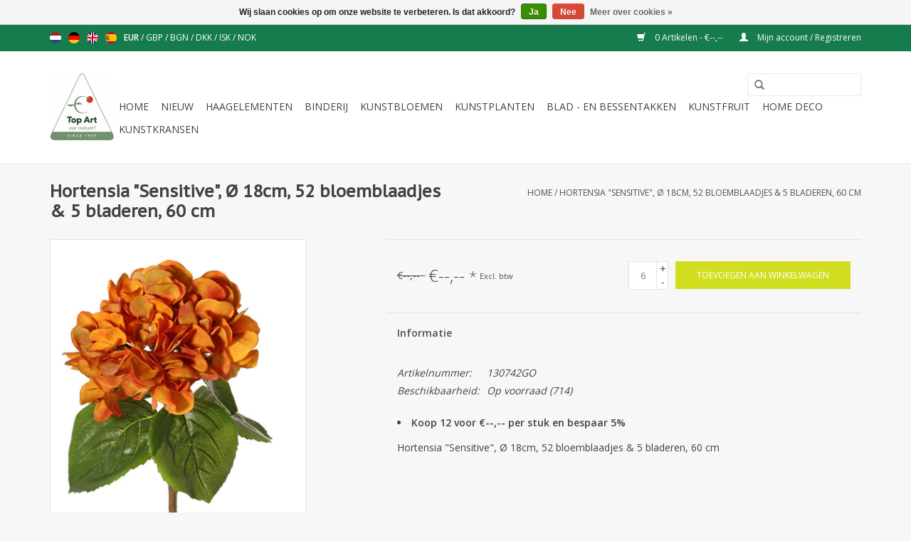

--- FILE ---
content_type: text/html;charset=utf-8
request_url: https://www.topart-kunstbloemen.nl/nl/hortensia-sensitive-18cm-52-bloemblaadje-136379267.html
body_size: 7806
content:
<!DOCTYPE html>
<html lang="nl">
  <head>
    <!-- Global site tag (gtag.js) - Google Analytics -->
<script async src="https://www.googletagmanager.com/gtag/js?id=UA-213728089-1">
</script>
<script>
  window.dataLayer = window.dataLayer || [];
  function gtag(){dataLayer.push(arguments);}
  gtag('js', new Date());

  gtag('config', 'UA-213728089-1');
</script>
    <!-- Google Tag Manager -->
<script>(function(w,d,s,l,i){w[l]=w[l]||[];w[l].push({'gtm.start':
new Date().getTime(),event:'gtm.js'});var f=d.getElementsByTagName(s)[0],
j=d.createElement(s),dl=l!='dataLayer'?'&l='+l:'';j.async=true;j.src=
'https://www.googletagmanager.com/gtm.js?id='+i+dl;f.parentNode.insertBefore(j,f);
})(window,document,'script','dataLayer','GTM-PHMSRDH');</script>
<!-- End Google Tag Manager -->
    
    <meta name="google-site-verification" content="DFvVD1TNsRVHSd57ZyXw86iJJ0M7oCXW09P-m2n_z3Q" />

    <meta charset="utf-8"/>
<!-- [START] 'blocks/head.rain' -->
<!--

  (c) 2008-2026 Lightspeed Netherlands B.V.
  http://www.lightspeedhq.com
  Generated: 23-01-2026 @ 18:04:17

-->
<link rel="canonical" href="https://www.topart-kunstbloemen.nl/nl/hortensia-sensitive-18cm-52-bloemblaadje-136379267.html"/>
<link rel="alternate" href="https://www.topart-kunstbloemen.nl/nl/index.rss" type="application/rss+xml" title="Nieuwe producten"/>
<link href="https://cdn.webshopapp.com/assets/cookielaw.css?2025-02-20" rel="stylesheet" type="text/css"/>
<meta name="robots" content="noodp,noydir"/>
<meta name="google-site-verification" content="V22eh202mzjwG4yNWO0PY8qUtnMiE1r1p2Bt5Qnl7dM"/>
<meta property="og:url" content="https://www.topart-kunstbloemen.nl/nl/hortensia-sensitive-18cm-52-bloemblaadje-136379267.html?source=facebook"/>
<meta property="og:site_name" content="Top Art Kunstbloemen kunstplanten"/>
<meta property="og:title" content="Kunstbloemen Hortensia"/>
<meta property="og:description" content="130742GO - Hortensia &quot;Sensitive&quot;, Ø 18cm, 52 bloemblaadjes &amp; 5 bladeren, 60 cm"/>
<meta property="og:image" content="https://cdn.webshopapp.com/shops/23629/files/407265267/hortensia-sensitive-18cm-52-bloemblaadjes-5-blader.jpg"/>
<!--[if lt IE 9]>
<script src="https://cdn.webshopapp.com/assets/html5shiv.js?2025-02-20"></script>
<![endif]-->
<!-- [END] 'blocks/head.rain' -->
    <title>Kunstbloemen Hortensia - Top Art Kunstbloemen kunstplanten</title>
    <meta name="description" content="130742GO - Hortensia &quot;Sensitive&quot;, Ø 18cm, 52 bloemblaadjes &amp; 5 bladeren, 60 cm" />
    <meta name="keywords" content="Hortensia, &quot;Sensitive&quot;,, Ø, 18cm,, 52, bloemblaadjes, &amp;, 5, bladeren,, 60, cm, kunstbloemen, zijde bloemen, kunstplanten, kunstbomen, kunstpalmen, kunstfruit, kerstdecoratie, Top Art, recycle, kunstboom, kunstplant, plastic bloemen, kunstplant, kuns" />
    <meta http-equiv="X-UA-Compatible" content="IE=edge,chrome=1">
    <meta name="viewport" content="width=device-width, initial-scale=1.0">
    <meta name="apple-mobile-web-app-capable" content="yes">
    <meta name="apple-mobile-web-app-status-bar-style" content="black">
    <meta property="fb:app_id" content="966242223397117"/>


    <link rel="shortcut icon" href="https://cdn.webshopapp.com/shops/23629/themes/93146/assets/favicon.ico?20211021004359" type="image/x-icon" />
    <link href='https://fonts.googleapis.com/css?family=Open%20Sans:400,300,600' rel='stylesheet' type='text/css'>
    <link href='https://fonts.googleapis.com/css?family=PT%20Sans%20Caption:400,300,600' rel='stylesheet' type='text/css'>
    <link rel="shortcut icon" href="https://cdn.webshopapp.com/shops/23629/themes/93146/assets/favicon.ico?20211021004359" type="image/x-icon" /> 
    <link rel="stylesheet" href="https://cdn.webshopapp.com/shops/23629/themes/93146/assets/bootstrap.css?20250614140528" />
    <link rel="stylesheet" href="https://cdn.webshopapp.com/shops/23629/themes/93146/assets/style.css?20250614140528" />    
    <link rel="stylesheet" href="https://cdn.webshopapp.com/shops/23629/themes/93146/assets/settings.css?20250614140528" />  
    <link rel="stylesheet" href="https://cdn.webshopapp.com/assets/gui-2-0.css?2025-02-20" />
    <link rel="stylesheet" href="https://cdn.webshopapp.com/assets/gui-responsive-2-0.css?2025-02-20" />   
    <link rel="stylesheet" href="https://cdn.webshopapp.com/shops/23629/themes/93146/assets/custom.css?20250614140528" />
    <script src="https://cdn.webshopapp.com/assets/jquery-1-9-1.js?2025-02-20"></script>
    <script src="https://cdn.webshopapp.com/assets/jquery-ui-1-10-1.js?2025-02-20"></script>
   
    <script type="text/javascript" src="https://cdn.webshopapp.com/shops/23629/themes/93146/assets/global.js?20250614140528"></script>

    <script type="text/javascript" src="https://cdn.webshopapp.com/shops/23629/themes/93146/assets/jcarousel.js?20250614140528"></script>
    <script type="text/javascript" src="https://cdn.webshopapp.com/assets/gui.js?2025-02-20"></script>
    <script type="text/javascript" src="https://cdn.webshopapp.com/assets/gui-responsive-2-0.js?2025-02-20"></script>
        
    <!--[if lt IE 9]>
    <link rel="stylesheet" href="https://cdn.webshopapp.com/shops/23629/themes/93146/assets/style-ie.css?20250614140528" />
    <![endif]-->
  </head>
  <body>  
    <header>
      <div class="topnav">
        <div class="container">
                    <div class="left">
                        <div class="languages">
                            <a href="https://www.topart-kunstbloemen.nl/nl/" class="flag nl" title="Nederlands" lang="nl">Nederlands</a>
                            <a href="https://www.topart-kunstbloemen.nl/de/" class="flag de" title="Deutsch" lang="de">Deutsch</a>
                            <a href="https://www.topart-kunstbloemen.nl/en/" class="flag en" title="English" lang="en">English</a>
                            <a href="https://www.topart-kunstbloemen.nl/es/" class="flag es" title="Español" lang="es">Español</a>
                          </div>
                                    <div class="currencies">
                            <a href="https://www.topart-kunstbloemen.nl/nl/session/currency/eur/" class="active" title="eur">
                EUR
              </a>
               /                             <a href="https://www.topart-kunstbloemen.nl/nl/session/currency/gbp/"  title="gbp">
                GBP
              </a>
               /                             <a href="https://www.topart-kunstbloemen.nl/nl/session/currency/bgn/"  title="bgn">
                BGN
              </a>
               /                             <a href="https://www.topart-kunstbloemen.nl/nl/session/currency/dkk/"  title="dkk">
                DKK
              </a>
               /                             <a href="https://www.topart-kunstbloemen.nl/nl/session/currency/isk/"  title="isk">
                ISK
              </a>
               /                             <a href="https://www.topart-kunstbloemen.nl/nl/session/currency/nok/"  title="nok">
                NOK
              </a>
                                        </div>
                      </div>
                    <div class="right">
            <a href="https://www.topart-kunstbloemen.nl/nl/cart/" title="Winkelwagen" class="cart"> 
              <span class="glyphicon glyphicon-shopping-cart"></span>
              0 Artikelen - €--,--
            </a>
            <a href="https://www.topart-kunstbloemen.nl/nl/account/" title="Mijn account" class="my-account">
              <span class="glyphicon glyphicon-user"></span>
                            Mijn account / Registreren
                          </a>
          </div>
        </div>
      </div>
      <div class="navigation container">
        <div class="align">
          <ul class="burger">
            <img src="https://cdn.webshopapp.com/shops/23629/themes/93146/assets/hamburger.png?20250614140528" width="32" height="32" alt="Menu">
          </ul>
          <div class="vertical logo">
            <a href="https://www.topart-kunstbloemen.nl/nl/" title="Top Art Kunstbloemen en kunstplanten groothandel b2b">
              <img src="https://cdn.webshopapp.com/shops/23629/themes/93146/assets/logo.png?20211021004359" alt="Top Art Kunstbloemen en kunstplanten groothandel b2b" />
            </a>
          </div>
          <nav class="nonbounce desktop vertical">
            <form action="https://www.topart-kunstbloemen.nl/nl/search/" method="get" id="formSearch">
              <input type="text" name="q" autocomplete="off"  value=""/>
              <span onclick="$('#formSearch').submit();" title="Zoeken" class="glyphicon glyphicon-search"></span>
            </form>            
            <ul>
              <li class="item home ">
                <a class="itemLink" href="https://www.topart-kunstbloemen.nl/nl/">Home</a>
              </li>
                            <li class="item">
                <a class="itemLink" href="https://www.topart-kunstbloemen.nl/nl/nieuw/" title="NIEUW">NIEUW</a>
                              </li>
                            <li class="item">
                <a class="itemLink" href="https://www.topart-kunstbloemen.nl/nl/haagelementen/" title="Haagelementen">Haagelementen</a>
                              </li>
                            <li class="item">
                <a class="itemLink" href="https://www.topart-kunstbloemen.nl/nl/binderij/" title="Binderij">Binderij</a>
                              </li>
                            <li class="item sub">
                <a class="itemLink" href="https://www.topart-kunstbloemen.nl/nl/kunstbloemen/" title="Kunstbloemen">Kunstbloemen</a>
                                <span class="glyphicon glyphicon-play"></span>
                <ul class="subnav">
                                    <li class="subitem">
                    <a class="subitemLink" href="https://www.topart-kunstbloemen.nl/nl/kunstbloemen/bloemenwanden/" title="Bloemenwanden">Bloemenwanden</a>
                                      </li>
                                    <li class="subitem">
                    <a class="subitemLink" href="https://www.topart-kunstbloemen.nl/nl/kunstbloemen/kunstbloemenboeketjes/" title="Kunstbloemenboeketjes">Kunstbloemenboeketjes</a>
                                      </li>
                                    <li class="subitem">
                    <a class="subitemLink" href="https://www.topart-kunstbloemen.nl/nl/kunstbloemen/kunstbloemenlijnen/" title="Kunstbloemenlijnen">Kunstbloemenlijnen</a>
                                        <ul class="subnav">
                                            <li class="subitem">
                        <a class="subitemLink" href="https://www.topart-kunstbloemen.nl/nl/kunstbloemen/kunstbloemenlijnen/earthy-garden/" title="Earthy Garden">Earthy Garden</a>
                      </li>
                                            <li class="subitem">
                        <a class="subitemLink" href="https://www.topart-kunstbloemen.nl/nl/kunstbloemen/kunstbloemenlijnen/winter-glow-light-metallic/" title="&quot;Winter Glow &amp; Light Metallic&quot;">&quot;Winter Glow &amp; Light Metallic&quot;</a>
                      </li>
                                            <li class="subitem">
                        <a class="subitemLink" href="https://www.topart-kunstbloemen.nl/nl/kunstbloemen/kunstbloemenlijnen/spring-dream/" title="&quot;Spring Dream&quot;">&quot;Spring Dream&quot;</a>
                      </li>
                                            <li class="subitem">
                        <a class="subitemLink" href="https://www.topart-kunstbloemen.nl/nl/kunstbloemen/kunstbloemenlijnen/glamour/" title="&quot;Glamour&quot;">&quot;Glamour&quot;</a>
                      </li>
                                            <li class="subitem">
                        <a class="subitemLink" href="https://www.topart-kunstbloemen.nl/nl/kunstbloemen/kunstbloemenlijnen/real-touch/" title="&quot;Real Touch&quot;">&quot;Real Touch&quot;</a>
                      </li>
                                            <li class="subitem">
                        <a class="subitemLink" href="https://www.topart-kunstbloemen.nl/nl/kunstbloemen/kunstbloemenlijnen/indy-kunstbloemen/" title="INDY - kunstbloemen">INDY - kunstbloemen</a>
                      </li>
                                            <li class="subitem">
                        <a class="subitemLink" href="https://www.topart-kunstbloemen.nl/nl/kunstbloemen/kunstbloemenlijnen/summerbreeze/" title="SummerBreeze">SummerBreeze</a>
                      </li>
                                          </ul>
                                      </li>
                                    <li class="subitem">
                    <a class="subitemLink" href="https://www.topart-kunstbloemen.nl/nl/kunstbloemen/kunstbloemen-op-naam/" title="Kunstbloemen op naam">Kunstbloemen op naam</a>
                                        <ul class="subnav">
                                            <li class="subitem">
                        <a class="subitemLink" href="https://www.topart-kunstbloemen.nl/nl/kunstbloemen/kunstbloemen-op-naam/amaryllis/" title="Amaryllis">Amaryllis</a>
                      </li>
                                            <li class="subitem">
                        <a class="subitemLink" href="https://www.topart-kunstbloemen.nl/nl/kunstbloemen/kunstbloemen-op-naam/pioenrozen/" title="Pioenrozen">Pioenrozen</a>
                      </li>
                                            <li class="subitem">
                        <a class="subitemLink" href="https://www.topart-kunstbloemen.nl/nl/kunstbloemen/kunstbloemen-op-naam/lelies/" title="Lelies">Lelies</a>
                      </li>
                                            <li class="subitem">
                        <a class="subitemLink" href="https://www.topart-kunstbloemen.nl/nl/kunstbloemen/kunstbloemen-op-naam/rozen/" title="Rozen">Rozen</a>
                      </li>
                                            <li class="subitem">
                        <a class="subitemLink" href="https://www.topart-kunstbloemen.nl/nl/kunstbloemen/kunstbloemen-op-naam/hortensias-kunst-hortensia/" title="Hortensia&#039;s  kunst hortensia">Hortensia&#039;s  kunst hortensia</a>
                      </li>
                                            <li class="subitem">
                        <a class="subitemLink" href="https://www.topart-kunstbloemen.nl/nl/kunstbloemen/kunstbloemen-op-naam/chrysanten/" title="Chrysanten">Chrysanten</a>
                      </li>
                                            <li class="subitem">
                        <a class="subitemLink" href="https://www.topart-kunstbloemen.nl/nl/kunstbloemen/kunstbloemen-op-naam/helleborus/" title="Helleborus">Helleborus</a>
                      </li>
                                            <li class="subitem">
                        <a class="subitemLink" href="https://www.topart-kunstbloemen.nl/nl/kunstbloemen/kunstbloemen-op-naam/gerberas/" title="Gerberas">Gerberas</a>
                      </li>
                                            <li class="subitem">
                        <a class="subitemLink" href="https://www.topart-kunstbloemen.nl/nl/kunstbloemen/kunstbloemen-op-naam/lisianthus-eustoma/" title="Lisianthus / Eustoma">Lisianthus / Eustoma</a>
                      </li>
                                            <li class="subitem">
                        <a class="subitemLink" href="https://www.topart-kunstbloemen.nl/nl/kunstbloemen/kunstbloemen-op-naam/magnolia/" title="Magnolia">Magnolia</a>
                      </li>
                                            <li class="subitem">
                        <a class="subitemLink" href="https://www.topart-kunstbloemen.nl/nl/kunstbloemen/kunstbloemen-op-naam/bloesemtakken/" title="Bloesemtakken">Bloesemtakken</a>
                      </li>
                                            <li class="subitem">
                        <a class="subitemLink" href="https://www.topart-kunstbloemen.nl/nl/kunstbloemen/kunstbloemen-op-naam/tulpen/" title="Tulpen">Tulpen</a>
                      </li>
                                            <li class="subitem">
                        <a class="subitemLink" href="https://www.topart-kunstbloemen.nl/nl/kunstbloemen/kunstbloemen-op-naam/orchideeen/" title="Orchideeën">Orchideeën</a>
                      </li>
                                            <li class="subitem">
                        <a class="subitemLink" href="https://www.topart-kunstbloemen.nl/nl/kunstbloemen/kunstbloemen-op-naam/zijden-bloemen-poinsettia-kerstster/" title="Zijden bloemen Poinsettia, kerstster">Zijden bloemen Poinsettia, kerstster</a>
                      </li>
                                          </ul>
                                      </li>
                                    <li class="subitem">
                    <a class="subitemLink" href="https://www.topart-kunstbloemen.nl/nl/kunstbloemen/top-art-kunstbloemen-jaarrond/" title="Top Art kunstbloemen jaarrond">Top Art kunstbloemen jaarrond</a>
                                      </li>
                                    <li class="subitem">
                    <a class="subitemLink" href="https://www.topart-kunstbloemen.nl/nl/kunstbloemen/valentijn/" title="Valentijn">Valentijn</a>
                                      </li>
                                    <li class="subitem">
                    <a class="subitemLink" href="https://www.topart-kunstbloemen.nl/nl/kunstbloemen/lente/" title="Lente ">Lente </a>
                                      </li>
                                    <li class="subitem">
                    <a class="subitemLink" href="https://www.topart-kunstbloemen.nl/nl/kunstbloemen/zomer/" title="Zomer">Zomer</a>
                                      </li>
                                    <li class="subitem">
                    <a class="subitemLink" href="https://www.topart-kunstbloemen.nl/nl/kunstbloemen/herfst/" title="Herfst">Herfst</a>
                                      </li>
                                    <li class="subitem">
                    <a class="subitemLink" href="https://www.topart-kunstbloemen.nl/nl/kunstbloemen/winter-kerst/" title="Winter / Kerst">Winter / Kerst</a>
                                      </li>
                                    <li class="subitem">
                    <a class="subitemLink" href="https://www.topart-kunstbloemen.nl/nl/kunstbloemen/gerecyclede-kunstbloemen/" title="Gerecyclede kunstbloemen ">Gerecyclede kunstbloemen </a>
                                      </li>
                                  </ul>
                              </li>
                            <li class="item sub">
                <a class="itemLink" href="https://www.topart-kunstbloemen.nl/nl/kunstplanten/" title="Kunstplanten">Kunstplanten</a>
                                <span class="glyphicon glyphicon-play"></span>
                <ul class="subnav">
                                    <li class="subitem">
                    <a class="subitemLink" href="https://www.topart-kunstbloemen.nl/nl/kunstplanten/bloeiende-kunstplanten/" title="Bloeiende kunstplanten">Bloeiende kunstplanten</a>
                                      </li>
                                    <li class="subitem">
                    <a class="subitemLink" href="https://www.topart-kunstbloemen.nl/nl/kunstplanten/kokedama/" title="Kokedama ">Kokedama </a>
                                      </li>
                                    <li class="subitem">
                    <a class="subitemLink" href="https://www.topart-kunstbloemen.nl/nl/kunstplanten/kunst-bonsai/" title="Kunst Bonsai">Kunst Bonsai</a>
                                      </li>
                                    <li class="subitem">
                    <a class="subitemLink" href="https://www.topart-kunstbloemen.nl/nl/kunstplanten/groene-planten/" title="Groene planten">Groene planten</a>
                                      </li>
                                    <li class="subitem">
                    <a class="subitemLink" href="https://www.topart-kunstbloemen.nl/nl/kunstplanten/kunstvarens/" title="Kunstvarens">Kunstvarens</a>
                                      </li>
                                    <li class="subitem">
                    <a class="subitemLink" href="https://www.topart-kunstbloemen.nl/nl/kunstplanten/kunstgrassen/" title="Kunstgrassen">Kunstgrassen</a>
                                      </li>
                                    <li class="subitem">
                    <a class="subitemLink" href="https://www.topart-kunstbloemen.nl/nl/kunstplanten/kunstplanten-recycled/" title="Kunstplanten - RECYCLED">Kunstplanten - RECYCLED</a>
                                      </li>
                                    <li class="subitem">
                    <a class="subitemLink" href="https://www.topart-kunstbloemen.nl/nl/kunstplanten/vetplanten/" title="Vetplanten">Vetplanten</a>
                                      </li>
                                  </ul>
                              </li>
                            <li class="item sub">
                <a class="itemLink" href="https://www.topart-kunstbloemen.nl/nl/blad-en-bessentakken/" title="Blad - en Bessentakken">Blad - en Bessentakken</a>
                                <span class="glyphicon glyphicon-play"></span>
                <ul class="subnav">
                                    <li class="subitem">
                    <a class="subitemLink" href="https://www.topart-kunstbloemen.nl/nl/blad-en-bessentakken/kunstbessentakken/" title="Kunstbessentakken">Kunstbessentakken</a>
                                      </li>
                                    <li class="subitem">
                    <a class="subitemLink" href="https://www.topart-kunstbloemen.nl/nl/blad-en-bessentakken/decoratietakken/" title="Decoratietakken">Decoratietakken</a>
                                      </li>
                                    <li class="subitem">
                    <a class="subitemLink" href="https://www.topart-kunstbloemen.nl/nl/blad-en-bessentakken/bladeren-bijwerk/" title="Bladeren &amp; Bijwerk">Bladeren &amp; Bijwerk</a>
                                      </li>
                                    <li class="subitem">
                    <a class="subitemLink" href="https://www.topart-kunstbloemen.nl/nl/blad-en-bessentakken/kunst-bladtakken/" title="Kunst bladtakken">Kunst bladtakken</a>
                                      </li>
                                    <li class="subitem">
                    <a class="subitemLink" href="https://www.topart-kunstbloemen.nl/nl/blad-en-bessentakken/dried-nature/" title="&quot;Dried Nature&quot;">&quot;Dried Nature&quot;</a>
                                      </li>
                                  </ul>
                              </li>
                            <li class="item">
                <a class="itemLink" href="https://www.topart-kunstbloemen.nl/nl/kunstfruit/" title="Kunstfruit">Kunstfruit</a>
                              </li>
                            <li class="item">
                <a class="itemLink" href="https://www.topart-kunstbloemen.nl/nl/home-deco/" title="Home deco ">Home deco </a>
                              </li>
                            <li class="item">
                <a class="itemLink" href="https://www.topart-kunstbloemen.nl/nl/kunstkransen/" title="Kunstkransen">Kunstkransen</a>
                              </li>
                                                      </ul>
            <span class="glyphicon glyphicon-remove"></span>  
          </nav>
        </div>
      </div>
    </header>
    
    <div class="wrapper">
      <div class="container content">
                <div itemscope itemtype="http://data-vocabulary.org/Product">
  <div class="page-title row">
  <meta itemprop="description" content="130742GO - Hortensia &quot;Sensitive&quot;, Ø 18cm, 52 bloemblaadjes &amp; 5 bladeren, 60 cm" />  <div class="col-sm-6 col-md-6">
    <h1 class="product-page" itemprop="name" content="Hortensia &quot;Sensitive&quot;, Ø 18cm, 52 bloemblaadjes &amp; 5 bladeren, 60 cm">  Hortensia &quot;Sensitive&quot;, Ø 18cm, 52 bloemblaadjes &amp; 5 bladeren, 60 cm </h1> 
      </div>
  <div class="col-sm-6 col-md-6 breadcrumbs text-right">
    <a href="https://www.topart-kunstbloemen.nl/nl/" title="Home">Home</a>
    
        / <a href="https://www.topart-kunstbloemen.nl/nl/hortensia-sensitive-18cm-52-bloemblaadje-136379267.html">Hortensia &quot;Sensitive&quot;, Ø 18cm, 52 bloemblaadjes &amp; 5 bladeren, 60 cm</a>
      </div>  
</div>
<div class="product-wrap row">
  <div class="product-img col-sm-4 col-md-4">
    <div class="zoombox">
      <div class="images"> 
        <meta itemprop="image" content="https://cdn.webshopapp.com/shops/23629/files/407265267/300x250x2/hortensia-sensitive-18cm-52-bloemblaadjes-5-blader.jpg" />       
                <a class="zoom first" data-image-id="407265267">             
                                  <img src="https://cdn.webshopapp.com/shops/23629/files/407265267/hortensia-sensitive-18cm-52-bloemblaadjes-5-blader.jpg" alt="Hortensia &quot;Sensitive&quot;, Ø 18cm, 52 bloemblaadjes &amp; 5 bladeren, 60 cm">
                              </a> 
                <a class="zoom" data-image-id="407265344">             
                                  <img src="https://cdn.webshopapp.com/shops/23629/files/407265344/hortensia-sensitive-18cm-52-bloemblaadjes-5-blader.jpg" alt="Hortensia &quot;Sensitive&quot;, Ø 18cm, 52 bloemblaadjes &amp; 5 bladeren, 60 cm">
                              </a> 
                <a class="zoom" data-image-id="407265370">             
                                  <img src="https://cdn.webshopapp.com/shops/23629/files/407265370/hortensia-sensitive-18cm-52-bloemblaadjes-5-blader.jpg" alt="Hortensia &quot;Sensitive&quot;, Ø 18cm, 52 bloemblaadjes &amp; 5 bladeren, 60 cm">
                              </a> 
              </div>
      
      <div class="thumbs row">
                <div class="col-xs-3 col-sm-4 col-md-4">
          <a data-image-id="407265267">
                                        <img src="https://cdn.webshopapp.com/shops/23629/files/407265267/156x164x1/hortensia-sensitive-18cm-52-bloemblaadjes-5-blader.jpg" alt="Hortensia &quot;Sensitive&quot;, Ø 18cm, 52 bloemblaadjes &amp; 5 bladeren, 60 cm" title="Hortensia &quot;Sensitive&quot;, Ø 18cm, 52 bloemblaadjes &amp; 5 bladeren, 60 cm"/>
                                    </a>
        </div>
                <div class="col-xs-3 col-sm-4 col-md-4">
          <a data-image-id="407265344">
                                        <img src="https://cdn.webshopapp.com/shops/23629/files/407265344/156x164x1/hortensia-sensitive-18cm-52-bloemblaadjes-5-blader.jpg" alt="Hortensia &quot;Sensitive&quot;, Ø 18cm, 52 bloemblaadjes &amp; 5 bladeren, 60 cm" title="Hortensia &quot;Sensitive&quot;, Ø 18cm, 52 bloemblaadjes &amp; 5 bladeren, 60 cm"/>
                                    </a>
        </div>
                <div class="col-xs-3 col-sm-4 col-md-4">
          <a data-image-id="407265370">
                                        <img src="https://cdn.webshopapp.com/shops/23629/files/407265370/156x164x1/hortensia-sensitive-18cm-52-bloemblaadjes-5-blader.jpg" alt="Hortensia &quot;Sensitive&quot;, Ø 18cm, 52 bloemblaadjes &amp; 5 bladeren, 60 cm" title="Hortensia &quot;Sensitive&quot;, Ø 18cm, 52 bloemblaadjes &amp; 5 bladeren, 60 cm"/>
                                    </a>
        </div>
              </div>  
    </div>
  </div>
 
  <div itemprop="offerDetails" itemscope itemtype="http://data-vocabulary.org/Offer" class="product-info col-sm-8 col-md-7 col-md-offset-1"> 
    <meta itemprop="price" content="--,--" />
    <meta itemprop="currency" content="EUR" />
          <meta itemprop="availability" content="in_stock" />
      <meta itemprop="quantity" content="714" />
          
    <form action="https://www.topart-kunstbloemen.nl/nl/cart/add/269558381/" id="product_configure_form" method="post">
              <input type="hidden" name="bundle_id" id="product_configure_bundle_id" value="">
            <div class="product-price row">
        <div class="price-wrap col-xs-5 col-md-5"> 
                    <span class="old-price">€--,--  </span>
                    <span class="price">€--,-- <small>*</small></span> 
          <small class="price-tax">Excl. btw</small>   
        </div>
        <div class="cart col-xs-7 col-md-7"> 
          <div class="cart">
                        <input type="text" name="quantity" value="6" readonly="readonly" />
            <div class="change">
              <a href="javascript:;" onclick="updateQuantity('up');" class="up">+</a>
              <a href="javascript:;" onclick="updateQuantity('down');" class="down">-</a>
            </div>
            <a href="javascript:;" onclick="$('#product_configure_form').submit();" class="btn glyphicon glyphicon-shopping-cart" title="Toevoegen aan winkelwagen" >
              <span>Toevoegen aan winkelwagen</span>
            </a>
                      </div>
        </div>
      </div>
    </form>   

    <div class="product-tabs row">
      <div class="tabs">
        <ul>
          <li class="active col-2 information"><a rel="info" href="#">Informatie</a></li>
                            </ul>
      </div>                    
      <div class="tabsPages">
        <div class="page info active">
                    <table class="details">
                        <tr>
              <td>Artikelnummer:</td>
              <td>130742GO</td>
            </tr>
                                                 <tr>
              <td>Beschikbaarheid:</td>
              <td><span class="in-stock">Op voorraad</span>
                                (714)
                              </td>
            </tr>
                                              </table>
         
          
                      <ul>
                                                <li>
                    <strong>
                      Koop 12 voor €--,-- per stuk en bespaar 5%
                                          </strong>
                  </li>
                                            
                          </ul>
                    <div class="clearfix"></div>
          
          <p>Hortensia "Sensitive", Ø 18cm, 52 bloemblaadjes &amp; 5 bladeren, 60 cm</p>
          
                    
        </div>
        
        <div itemprop="review" itemscope itemtype="http://data-vocabulary.org/Review-aggregate" class="page reviews">
                    
          <div class="bottom">
            <div class="right">
              <a href="https://www.topart-kunstbloemen.nl/nl/account/review/136379267/">Je beoordeling toevoegen</a>
            </div>
            <span itemprop="rating">0</span> sterren op basis van <span itemprop="count">0</span> beoordelingen
          </div>          
        </div>
      </div>
    </div>
  </div>
</div>
<div class="product-actions row">
  <div class="social-media col-xs-12 col-md-4">
                        
  </div>
  <div class="col-md-7 col-md-offset-1 ">
    <div class="tags-actions row">
      <div class="tags col-md-4">
                      </div>
      <div class="actions col-md-8 text-right">
        <a href="https://www.topart-kunstbloemen.nl/nl/account/wishlistAdd/136379267/" title="Aan verlanglijst toevoegen">
          Aan verlanglijst toevoegen
        </a> / 
        <a href="https://www.topart-kunstbloemen.nl/nl/compare/add/269558381/" title="Toevoegen om te vergelijken">
          Toevoegen om te vergelijken
        </a> / 
                <a href="#" onclick="window.print(); return false;" title="Afdrukken">
          Afdrukken
        </a>
      </div>      
    </div>
  </div>    
</div>

   
  
<div class="products  related row">
  <div class="col-md-12">
    <h3>Gerelateerde producten</h3>
  </div>
    <div class="product col-xs-6 col-sm-3 col-md-3">
  <div class="image-wrap">
    <a href="https://www.topart-kunstbloemen.nl/nl/hortensia-sensitive.html" title="Hortensia &quot;Sensitive&quot;, Ø 18cm">
                       <img src="https://cdn.webshopapp.com/shops/23629/files/183091409/262x276x1/hortensia-sensitive-18cm.jpg" width="262" height="276" alt="Hortensia &quot;Sensitive&quot;, Ø 18cm" title="Hortensia &quot;Sensitive&quot;, Ø 18cm" />
                </a>
    
    <div class="description text-center">
      <a href="https://www.topart-kunstbloemen.nl/nl/hortensia-sensitive.html" title="Hortensia &quot;Sensitive&quot;, Ø 18cm">
                <div class="text">
                    130742WG - Hortensia &quot;Sensitive&quot;, Ø 18cm, 52 bloemblaadjes &amp; 5 bladeren, 60cm - ACTIE
                  </div>
      </a>
      <a href="https://www.topart-kunstbloemen.nl/nl/cart/add/131878505/" class="cart">Toevoegen aan winkelwagen</a>
    </div>
  </div>
  
  <div class="info strict">
    <a href="https://www.topart-kunstbloemen.nl/nl/hortensia-sensitive.html" title="Hortensia &quot;Sensitive&quot;, Ø 18cm" class="title">
   Hortensia &quot;Sensitive&quot;, Ø 18cm     </a>
        
      
      €--,-- <small>&#42;</small> 
       
    
      </div>
</div>
    <div class="product col-xs-6 col-sm-3 col-md-3">
  <div class="image-wrap">
    <a href="https://www.topart-kunstbloemen.nl/nl/hortensia-sensitive-18cm.html" title="Hortensia &quot;Sensitive&quot;, Ø 18cm">
           <div class="sale-new">
        Sale
      </div>
                        <img src="https://cdn.webshopapp.com/shops/23629/files/183093617/262x276x1/hortensia-sensitive-18cm.jpg" width="262" height="276" alt="Hortensia &quot;Sensitive&quot;, Ø 18cm" title="Hortensia &quot;Sensitive&quot;, Ø 18cm" />
                </a>
    
    <div class="description text-center">
      <a href="https://www.topart-kunstbloemen.nl/nl/hortensia-sensitive-18cm.html" title="Hortensia &quot;Sensitive&quot;, Ø 18cm">
                <div class="text">
                    130742RG - Hortensia &quot;Sensitive&quot;, Ø 18cm, 52 bloemblaadjes &amp; 5 bladeren, 60cm
                  </div>
      </a>
      <a href="https://www.topart-kunstbloemen.nl/nl/cart/add/131880143/" class="cart">Toevoegen aan winkelwagen</a>
    </div>
  </div>
  
  <div class="info strict">
    <a href="https://www.topart-kunstbloemen.nl/nl/hortensia-sensitive-18cm.html" title="Hortensia &quot;Sensitive&quot;, Ø 18cm" class="title">
   Hortensia &quot;Sensitive&quot;, Ø 18cm     </a>
        <div class="left">
      <span class="old-price">€--,--</span>
            <small class="srp"> </small>
          </div>
        
        <div class="right">
        
      €--,-- <small>&#42;</small> 
          </div>
     
    
      </div>
</div>
<div class="clearfix visible-xs"></div>
    <div class="product col-xs-6 col-sm-3 col-md-3">
  <div class="image-wrap">
    <a href="https://www.topart-kunstbloemen.nl/nl/hortensia-sensitive-18cm-67145051.html" title="Hortensia &quot;Sensitive&quot;, Ø 18cm">
                       <img src="https://cdn.webshopapp.com/shops/23629/files/183094721/262x276x1/hortensia-sensitive-18cm.jpg" width="262" height="276" alt="Hortensia &quot;Sensitive&quot;, Ø 18cm" title="Hortensia &quot;Sensitive&quot;, Ø 18cm" />
                </a>
    
    <div class="description text-center">
      <a href="https://www.topart-kunstbloemen.nl/nl/hortensia-sensitive-18cm-67145051.html" title="Hortensia &quot;Sensitive&quot;, Ø 18cm">
                <div class="text">
                    130742LM - Hortensia &quot;Sensitive&quot;, Ø 18cm, 52 bloemblaadjes &amp; 5 bladeren, 60cm - ACTIE
                  </div>
      </a>
      <a href="https://www.topart-kunstbloemen.nl/nl/cart/add/131880686/" class="cart">Toevoegen aan winkelwagen</a>
    </div>
  </div>
  
  <div class="info strict">
    <a href="https://www.topart-kunstbloemen.nl/nl/hortensia-sensitive-18cm-67145051.html" title="Hortensia &quot;Sensitive&quot;, Ø 18cm" class="title">
   Hortensia &quot;Sensitive&quot;, Ø 18cm     </a>
        
      
      €--,-- <small>&#42;</small> 
       
    
      </div>
</div>
    <div class="product col-xs-6 col-sm-3 col-md-3">
  <div class="image-wrap">
    <a href="https://www.topart-kunstbloemen.nl/nl/hortensia-sensitive-18cm-52-bloemblaadjes-5-blader.html" title="Hortensia &quot;Sensitive&quot;, Ø 18cm, 52 bloemblaadjes &amp; 5 bladeren, 60cm">
                       <img src="https://cdn.webshopapp.com/shops/23629/files/241249577/262x276x1/hortensia-sensitive-18cm-52-bloemblaadjes-5-blader.jpg" width="262" height="276" alt="Hortensia &quot;Sensitive&quot;, Ø 18cm, 52 bloemblaadjes &amp; 5 bladeren, 60cm" title="Hortensia &quot;Sensitive&quot;, Ø 18cm, 52 bloemblaadjes &amp; 5 bladeren, 60cm" />
                </a>
    
    <div class="description text-center">
      <a href="https://www.topart-kunstbloemen.nl/nl/hortensia-sensitive-18cm-52-bloemblaadjes-5-blader.html" title="Hortensia &quot;Sensitive&quot;, Ø 18cm, 52 bloemblaadjes &amp; 5 bladeren, 60cm">
                <div class="text">
                    130742WP - Hortensia &quot;Sensitive&quot;, Ø 18cm, 52 bloemblaadjes &amp; 5 bladeren, 60cm
                  </div>
      </a>
      <a href="https://www.topart-kunstbloemen.nl/nl/cart/add/166274843/" class="cart">Toevoegen aan winkelwagen</a>
    </div>
  </div>
  
  <div class="info strict">
    <a href="https://www.topart-kunstbloemen.nl/nl/hortensia-sensitive-18cm-52-bloemblaadjes-5-blader.html" title="Hortensia &quot;Sensitive&quot;, Ø 18cm, 52 bloemblaadjes &amp; 5 bladeren, 60cm" class="title">
   Hortensia &quot;Sensitive&quot;, Ø 18cm, 52 bloemblaadjes &amp; 5 bladeren, 60cm     </a>
        
      
      €--,-- <small>&#42;</small> 
       
    
      </div>
</div>
<div class="clearfix visible-xs"></div>
    <div class="product col-xs-6 col-sm-3 col-md-3">
  <div class="image-wrap">
    <a href="https://www.topart-kunstbloemen.nl/nl/hortensia-sensitive-18cm-52-bloemblaadje-136379090.html" title="Hortensia &quot;Sensitive&quot;, Ø 18cm, 52 bloemblaadjes &amp; 5 bladeren, 60 cm">
           <div class="sale-new">
        Sale
      </div>
                        <img src="https://cdn.webshopapp.com/shops/23629/files/407264985/262x276x1/hortensia-sensitive-18cm-52-bloemblaadjes-5-blader.jpg" width="262" height="276" alt="Hortensia &quot;Sensitive&quot;, Ø 18cm, 52 bloemblaadjes &amp; 5 bladeren, 60 cm" title="Hortensia &quot;Sensitive&quot;, Ø 18cm, 52 bloemblaadjes &amp; 5 bladeren, 60 cm" />
                </a>
    
    <div class="description text-center">
      <a href="https://www.topart-kunstbloemen.nl/nl/hortensia-sensitive-18cm-52-bloemblaadje-136379090.html" title="Hortensia &quot;Sensitive&quot;, Ø 18cm, 52 bloemblaadjes &amp; 5 bladeren, 60 cm">
                <div class="text">
                    130742BG - Hortensia &quot;Sensitive&quot;, Ø 18cm, 52 bloemblaadjes &amp; 5 bladeren, 60 cm
                  </div>
      </a>
      <a href="https://www.topart-kunstbloemen.nl/nl/cart/add/269558016/" class="cart">Toevoegen aan winkelwagen</a>
    </div>
  </div>
  
  <div class="info strict">
    <a href="https://www.topart-kunstbloemen.nl/nl/hortensia-sensitive-18cm-52-bloemblaadje-136379090.html" title="Hortensia &quot;Sensitive&quot;, Ø 18cm, 52 bloemblaadjes &amp; 5 bladeren, 60 cm" class="title">
   Hortensia &quot;Sensitive&quot;, Ø 18cm, 52 bloemblaadjes &amp; 5 bladeren, 60 cm     </a>
        <div class="left">
      <span class="old-price">€--,--</span>
            <small class="srp"> </small>
          </div>
        
        <div class="right">
        
      €--,-- <small>&#42;</small> 
          </div>
     
    
      </div>
</div>
    <div class="product col-xs-6 col-sm-3 col-md-3">
  <div class="image-wrap">
    <a href="https://www.topart-kunstbloemen.nl/nl/hortensia-sensitive-18cm-52-bloemblaadje-136379578.html" title="Hortensia &quot;Sensitive&quot;, Ø 18cm, 52 bloemblaadjes &amp; 5 bladeren, 60 cm">
           <div class="sale-new">
        Sale
      </div>
                        <img src="https://cdn.webshopapp.com/shops/23629/files/407266603/262x276x1/hortensia-sensitive-18cm-52-bloemblaadjes-5-blader.jpg" width="262" height="276" alt="Hortensia &quot;Sensitive&quot;, Ø 18cm, 52 bloemblaadjes &amp; 5 bladeren, 60 cm" title="Hortensia &quot;Sensitive&quot;, Ø 18cm, 52 bloemblaadjes &amp; 5 bladeren, 60 cm" />
                </a>
    
    <div class="description text-center">
      <a href="https://www.topart-kunstbloemen.nl/nl/hortensia-sensitive-18cm-52-bloemblaadje-136379578.html" title="Hortensia &quot;Sensitive&quot;, Ø 18cm, 52 bloemblaadjes &amp; 5 bladeren, 60 cm">
                <div class="text">
                    130742RS - Hortensia &quot;Sensitive&quot;, Ø 18cm, 52 bloemblaadjes &amp; 5 bladeren, 60 cm
                  </div>
      </a>
      <a href="https://www.topart-kunstbloemen.nl/nl/cart/add/269558799/" class="cart">Toevoegen aan winkelwagen</a>
    </div>
  </div>
  
  <div class="info strict">
    <a href="https://www.topart-kunstbloemen.nl/nl/hortensia-sensitive-18cm-52-bloemblaadje-136379578.html" title="Hortensia &quot;Sensitive&quot;, Ø 18cm, 52 bloemblaadjes &amp; 5 bladeren, 60 cm" class="title">
   Hortensia &quot;Sensitive&quot;, Ø 18cm, 52 bloemblaadjes &amp; 5 bladeren, 60 cm     </a>
        <div class="left">
      <span class="old-price">€--,--</span>
            <small class="srp"> </small>
          </div>
        
        <div class="right">
        
      €--,-- <small>&#42;</small> 
          </div>
     
    
      </div>
</div>
<div class="clearfix visible-xs"></div>
    <div class="product col-xs-6 col-sm-3 col-md-3">
  <div class="image-wrap">
    <a href="https://www.topart-kunstbloemen.nl/nl/hortensia-sensitive-18cm-52-bloemblaadje-136380387.html" title="Hortensia &quot;Sensitive&quot;, Ø 18cm, 52 bloemblaadjes &amp; 5 bladeren, 60 cm">
           <div class="sale-new">
        Sale
      </div>
                        <img src="https://cdn.webshopapp.com/shops/23629/files/407267186/262x276x1/hortensia-sensitive-18cm-52-bloemblaadjes-5-blader.jpg" width="262" height="276" alt="Hortensia &quot;Sensitive&quot;, Ø 18cm, 52 bloemblaadjes &amp; 5 bladeren, 60 cm" title="Hortensia &quot;Sensitive&quot;, Ø 18cm, 52 bloemblaadjes &amp; 5 bladeren, 60 cm" />
                </a>
    
    <div class="description text-center">
      <a href="https://www.topart-kunstbloemen.nl/nl/hortensia-sensitive-18cm-52-bloemblaadje-136380387.html" title="Hortensia &quot;Sensitive&quot;, Ø 18cm, 52 bloemblaadjes &amp; 5 bladeren, 60 cm">
                <div class="text">
                    130742WR - Hortensia &quot;Sensitive&quot;, Ø 18cm, 52 bloemblaadjes &amp; 5 bladeren, 60 cm
                  </div>
      </a>
      <a href="https://www.topart-kunstbloemen.nl/nl/cart/add/269559818/" class="cart">Toevoegen aan winkelwagen</a>
    </div>
  </div>
  
  <div class="info strict">
    <a href="https://www.topart-kunstbloemen.nl/nl/hortensia-sensitive-18cm-52-bloemblaadje-136380387.html" title="Hortensia &quot;Sensitive&quot;, Ø 18cm, 52 bloemblaadjes &amp; 5 bladeren, 60 cm" class="title">
   Hortensia &quot;Sensitive&quot;, Ø 18cm, 52 bloemblaadjes &amp; 5 bladeren, 60 cm     </a>
        <div class="left">
      <span class="old-price">€--,--</span>
            <small class="srp"> </small>
          </div>
        
        <div class="right">
        
      €--,-- <small>&#42;</small> 
          </div>
     
    
      </div>
</div>
  </div>                  
</div>

<div class="strict-shipping row">
  <div class="col-md-12">
    <small class="shipping-cost">
      * 
            Excl. btw
       
      Excl. <a href="https://www.topart-kunstbloemen.nl/nl/service/shipping-returns/" target="_blank">Verzendkosten</a>
    </small>
  </div>
</div>

<script src="https://cdn.webshopapp.com/shops/23629/themes/93146/assets/jquery-zoom-min.js?20250614140528" type="text/javascript"></script>
<script type="text/javascript">
function updateQuantity(way){
    var quantity = parseInt($('.cart input').val());
  
    if (way == 'up'){
        if (quantity < 480 && ( quantity + 6 ) < 480){
            quantity = quantity + 6;
        } else {
            quantity = 480;
        }
    } else {
      if(quantity != 480){
        if (quantity > 6 && ( quantity - 6 ) > 6){
            quantity = quantity - 6;
        } else {
            quantity = 6;
        }
      } else {
        quantity = (Math.floor( (quantity - 1) / 6 )) * 6;  
      }
    }
  
    $('.cart input').val(quantity);
}
</script>      </div>
      
      <footer>
        <hr class="full-width" />
        <div class="container">
          <div class="social row">
                        <div class="newsletter col-xs-12 col-sm-7 col-md-7">
              <span class="title">Meld je aan voor onze nieuwsbrief:</span>
              <form id="formNewsletter" action="https://www.topart-kunstbloemen.nl/nl/account/newsletter/" method="post">
                <input type="hidden" name="key" value="da1e8376ddea40b44da84667dd57861f" />
                <input type="text" name="email" id="formNewsletterEmail" value="" placeholder="E-mail"/>
                <a class="btn glyphicon glyphicon-send" href="#" onclick="$('#formNewsletter').submit(); return false;" title="Abonneer" ><span>Abonneer</span></a>
              </form>
            </div>
                          </div>
          <hr class="full-width" />
          <div class="links row">
            <div class="col-xs-12 col-sm-3 col-md-3">
              <strong>Klantenservice</strong>
              <ul>
                                <li><a href="https://www.topart-kunstbloemen.nl/nl/service/about/" title="Impressum">Impressum</a></li>
                                <li><a href="https://www.topart-kunstbloemen.nl/nl/service/general-terms-conditions/" title="ALV">ALV</a></li>
                                <li><a href="https://www.topart-kunstbloemen.nl/nl/service/disclaimer/" title="Retouren">Retouren</a></li>
                                <li><a href="https://www.topart-kunstbloemen.nl/nl/service/privacy-policy/" title="Privacy Policy &amp; Copyright">Privacy Policy &amp; Copyright</a></li>
                                <li><a href="https://www.topart-kunstbloemen.nl/nl/service/payment-methods/" title="Betaalvoorwaarden">Betaalvoorwaarden</a></li>
                                <li><a href="https://www.topart-kunstbloemen.nl/nl/service/shipping-returns/" title="Klantinformatie">Klantinformatie</a></li>
                                <li><a href="https://www.topart-kunstbloemen.nl/nl/service/" title="Contact">Contact</a></li>
                                <li><a href="https://www.topart-kunstbloemen.nl/nl/service/showroom/" title="Showroom / openingstijden">Showroom / openingstijden</a></li>
                                <li><a href="https://www.topart-kunstbloemen.nl/nl/service/over-top-art/" title="Over Top Art">Over Top Art</a></li>
                                <li><a href="https://www.topart-kunstbloemen.nl/nl/service/inkooppartner-kunstbloemen/" title="Inkooppartner voor kunstbloemen en kunstplanten">Inkooppartner voor kunstbloemen en kunstplanten</a></li>
                                <li><a href="https://www.topart-kunstbloemen.nl/nl/service/kunstplanten-voor-horeca/" title="Kunstplanten en kunstbloemen voor de horeca">Kunstplanten en kunstbloemen voor de horeca</a></li>
                                <li><a href="https://www.topart-kunstbloemen.nl/nl/service/kunstbloemen-voor-kantoren/" title="Kunstplanten en kunstbloemen voor kantoren">Kunstplanten en kunstbloemen voor kantoren</a></li>
                                <li><a href="https://www.topart-kunstbloemen.nl/nl/service/kunstbloemen-zakelijk-evenement/" title="Kunstbloemen voor een zakelijk evenement">Kunstbloemen voor een zakelijk evenement</a></li>
                                <li><a href="https://www.topart-kunstbloemen.nl/nl/service/kunstkransen-voor-bedrijven/" title="Kunstkransen voor bedrijven">Kunstkransen voor bedrijven</a></li>
                                <li><a href="https://www.topart-kunstbloemen.nl/nl/service/leverancier-kunstbloemen-inspiratie/" title="Leverancier van kunstbloemen om inspiratie op te doen">Leverancier van kunstbloemen om inspiratie op te doen</a></li>
                              </ul>
            </div>          
            <div class="col-xs-6 col-sm-3 col-md-3">
              <strong>Producten</strong>
              <ul>
                <li><a href="https://www.topart-kunstbloemen.nl/nl/collection/" title="Alle producten">Alle producten</a></li>
              <!--  <li><a href="https://www.topart-kunstbloemen.nl/nl/collection/?sort=newest" title="Nieuwe producten">Nieuwe producten</a></li> -->
                <li><a href="https://www.topart-kunstbloemen.nl/nl/collection/offers/" title="Aanbiedingen">Aanbiedingen</a></li>
                                <li><a href="https://www.topart-kunstbloemen.nl/nl/tags/" title="Tags">Tags</a></li>                <li><a href="https://www.topart-kunstbloemen.nl/nl/index.rss" title="RSS-feed">RSS-feed</a></li>
              </ul>
            </div>
            <div class="col-xs-6 col-sm-3 col-md-3">
              <strong>
                                Mijn account
                              </strong>
              <ul>
                                <li><a href="https://www.topart-kunstbloemen.nl/nl/account/" title="Registreren">Registreren</a></li>
                                <li><a href="https://www.topart-kunstbloemen.nl/nl/account/orders/" title="Mijn bestellingen">Mijn bestellingen</a></li>
                <li><a href="https://www.topart-kunstbloemen.nl/nl/account/tickets/" title="Mijn tickets">Mijn tickets</a></li>
                <li><a href="https://www.topart-kunstbloemen.nl/nl/account/wishlist/" title="Mijn verlanglijst">Mijn verlanglijst</a></li>
                              </ul>
            </div>
            <div class="col-xs-12 col-sm-3 col-md-3">
              <strong>Top Art International - van Rijsoort BV</strong>              <span class="contact-description">B2B wholesale artificial flowers & plants </span>                            <div class="contact">
                <span class="glyphicon glyphicon-earphone"></span>
                + 31 (0) 162 370 370
              </div>
                                          <div class="contact">
                <span class="glyphicon glyphicon-envelope"></span>
                <a href="/cdn-cgi/l/email-protection#abd8ced9ddc2c8ceebc0dec5d8dfcdc7c4d9ca85c8c4c6" title="Email"><span class="__cf_email__" data-cfemail="2d5e485f5b444e486d4658435e594b41425f4c034e4240">[email&#160;protected]</span></a>
              </div>
                                                                      <div class="hallmarks">
                                <a href="https://www.topart-kunstbloemen.nl/nl/" title="" target="_blank">
                                    
                                  </a>
                 
              </div>
                          </div>
          </div>
          <hr class="full-width" />
        </div>
        <div class="copyright-payment">
          <div class="container">
            <div class="row">
              <div class="copyright col-md-6">
                © Copyright 2026 Top Art Kunstbloemen kunstplanten - 
                              </div>
              <div class="payments col-md-6 text-right">
                                <a href="https://www.topart-kunstbloemen.nl/nl/service/payment-methods/" title="Betaalmethoden">
                  <img src="https://cdn.webshopapp.com/assets/icon-payment-banktransfer.png?2025-02-20" alt="Bank transfer" />
                </a>
                                <a href="https://www.topart-kunstbloemen.nl/nl/service/payment-methods/" title="Betaalmethoden">
                  <img src="https://cdn.webshopapp.com/assets/icon-payment-invoice.png?2025-02-20" alt="Invoice" />
                </a>
                                <a href="https://www.topart-kunstbloemen.nl/nl/service/payment-methods/" title="Betaalmethoden">
                  <img src="https://cdn.webshopapp.com/assets/icon-payment-mastercard.png?2025-02-20" alt="MasterCard" />
                </a>
                                <a href="https://www.topart-kunstbloemen.nl/nl/service/payment-methods/" title="Betaalmethoden">
                  <img src="https://cdn.webshopapp.com/assets/icon-payment-visa.png?2025-02-20" alt="Visa" />
                </a>
                                <a href="https://www.topart-kunstbloemen.nl/nl/service/payment-methods/" title="Betaalmethoden">
                  <img src="https://cdn.webshopapp.com/assets/icon-payment-maestro.png?2025-02-20" alt="Maestro" />
                </a>
                                <a href="https://www.topart-kunstbloemen.nl/nl/service/payment-methods/" title="Betaalmethoden">
                  <img src="https://cdn.webshopapp.com/assets/icon-payment-pin.png?2025-02-20" alt="Pin" />
                </a>
                                <a href="https://www.topart-kunstbloemen.nl/nl/service/payment-methods/" title="Betaalmethoden">
                  <img src="https://cdn.webshopapp.com/assets/icon-payment-cash.png?2025-02-20" alt="Cash" />
                </a>
                                <a href="https://www.topart-kunstbloemen.nl/nl/service/payment-methods/" title="Betaalmethoden">
                  <img src="https://cdn.webshopapp.com/assets/icon-payment-ideal.png?2025-02-20" alt="iDEAL" />
                </a>
                                <a href="https://www.topart-kunstbloemen.nl/nl/service/payment-methods/" title="Betaalmethoden">
                  <img src="https://cdn.webshopapp.com/assets/icon-payment-paypal.png?2025-02-20" alt="PayPal" />
                </a>
                                <a href="https://www.topart-kunstbloemen.nl/nl/service/payment-methods/" title="Betaalmethoden">
                  <img src="https://cdn.webshopapp.com/assets/icon-payment-paypalcp.png?2025-02-20" alt="PayPal" />
                </a>
                                <a href="https://www.topart-kunstbloemen.nl/nl/service/payment-methods/" title="Betaalmethoden">
                  <img src="https://cdn.webshopapp.com/assets/icon-payment-debitcredit.png?2025-02-20" alt="Debit or Credit Card" />
                </a>
                              </div>
            </div>
          </div>
        </div>
      </footer>
    </div>
    <!-- [START] 'blocks/body.rain' -->
<script data-cfasync="false" src="/cdn-cgi/scripts/5c5dd728/cloudflare-static/email-decode.min.js"></script><script>
(function () {
  var s = document.createElement('script');
  s.type = 'text/javascript';
  s.async = true;
  s.src = 'https://www.topart-kunstbloemen.nl/nl/services/stats/pageview.js?product=136379267&hash=557f';
  ( document.getElementsByTagName('head')[0] || document.getElementsByTagName('body')[0] ).appendChild(s);
})();
</script>
<script>
(function () {
  var s = document.createElement('script');
  s.type = 'text/javascript';
  s.async = true;
  s.src = 'https://assets.dyapps.io/popups/517635064b/4605.js?v=14012026160315';
  ( document.getElementsByTagName('head')[0] || document.getElementsByTagName('body')[0] ).appendChild(s);
})();
</script>
  <div class="wsa-cookielaw">
            Wij slaan cookies op om onze website te verbeteren. Is dat akkoord?
      <a href="https://www.topart-kunstbloemen.nl/nl/cookielaw/optIn/" class="wsa-cookielaw-button wsa-cookielaw-button-green" rel="nofollow" title="Ja">Ja</a>
      <a href="https://www.topart-kunstbloemen.nl/nl/cookielaw/optOut/" class="wsa-cookielaw-button wsa-cookielaw-button-red" rel="nofollow" title="Nee">Nee</a>
      <a href="https://www.topart-kunstbloemen.nl/nl/service/privacy-policy/" class="wsa-cookielaw-link" rel="nofollow" title="Meer over cookies">Meer over cookies &raquo;</a>
      </div>
<!-- [END] 'blocks/body.rain' -->
    <!-- Google Tag Manager (noscript) -->
<noscript><iframe src="https://www.googletagmanager.com/ns.html?id=GTM-PHMSRDH"
height="0" width="0" style="display:none;visibility:hidden"></iframe></noscript>
<!-- End Google Tag Manager (noscript) -->
    
<script>
jQuery(document).ready(function() {
  jQuery(".grizzly").insertAfter(".strict-shipping.row");
  jQuery(".pager.row").insertBefore(".grizzly");
});
</script>
  </body>

</html>

--- FILE ---
content_type: text/javascript;charset=utf-8
request_url: https://www.topart-kunstbloemen.nl/nl/services/stats/pageview.js?product=136379267&hash=557f
body_size: -411
content:
// SEOshop 23-01-2026 18:04:19